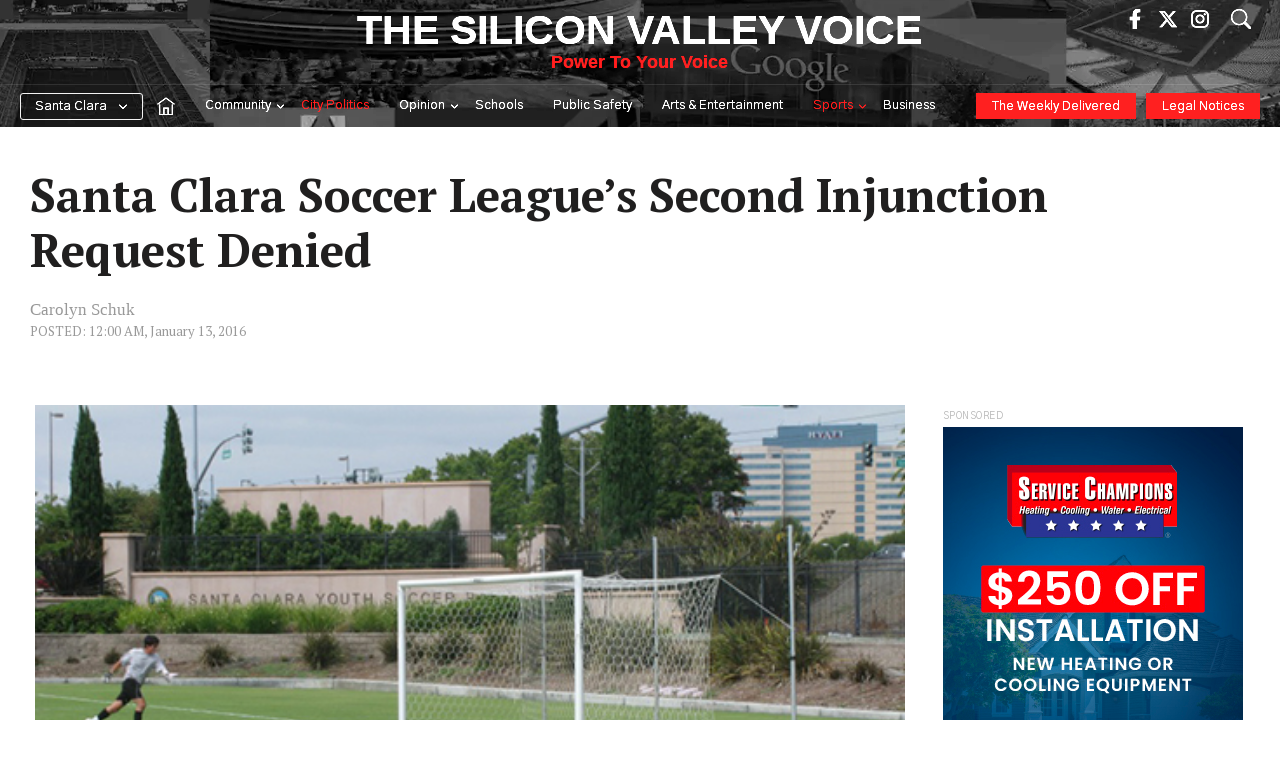

--- FILE ---
content_type: text/css
request_url: https://www.svvoice.com/wp-content/cache/min/1/wp-content/plugins/bsk-pdf-manager/css/bsk-pdf-manager-pro-v_1_0.css?ver=1762869888
body_size: 1417
content:
.bsk-pdfm-error-message{color:red}.category-hierarchical-depth-2,.category-hierarchical-depth-3{margin-left:20px}.category-hierarchical-depth-2.bsk-pdfm-no-ident,.category-hierarchical-depth-3.bsk-pdfm-no-ident{margin-left:0}.bsk-pdfm-category-description{margin-bottom:.5rem}.bsk-pdfm-pdfs-ul-list{margin:1rem 0 1rem 0}.bsk-pdfm-pdfs-ul-list li{list-style-type:none}.bsk-pdfm-pdfs-ul-list.bsk-pdfm-with-featured-image li{padding-top:10px}.bsk-pdfm-pdfs-ul-list.bsk-pdfm-with-featured-image.bsk-pdfm-without-description img{vertical-align:middle;margin:0 0 0 5px;padding:0}.bsk-pdfm-pdfs-ul-list.bsk-pdfm-with-featured-image.bsk-pdfm-without-description .bsk-pdfm-pdf-link-for-title{margin-left:10px}.bsk-pdfm-pdfs-ul-list.bsk-pdfm-with-featured-image.bsk-pdfm-with-description img,.bsk-pdfm-pdfs-ul-list.bsk-pdfm-with-featured-image.bsk-pdfm-with-title img{float:left;vertical-align:middle;padding-right:10px}.bsk-pdfm-pdfs-ul-list.bsk-pdfm-with-featured-image.bsk-pdfm-with-description li:after,.bsk-pdfm-pdfs-ul-list.bsk-pdfm-with-featured-image.bsk-pdfm-with-title li:after{content:'';display:block;clear:both}.bsk-pdfm-pdfs-ul-list.bsk-pdfm-with-featured-image.bsk-pdfm-with-description .bsk-pdfm-pdf-link-for-title{font-size:1.2em;font-weight:700;text-decoration:none!important}.bsk-pdfm-pdfs-ul-list.bsk-pdfm-with-featured-image.bsk-pdfm-with-description.bsk-pdfm-featured-image-right img,.bsk-pdfm-pdfs-ul-list.bsk-pdfm-with-featured-image.bsk-pdfm-with-title.bsk-pdfm-featured-image-right img{float:right;padding-right:0;padding-left:10px}.bsk-pdfm-pdfs-ol-list.bsk-pdfm-with-featured-image li{padding-top:10px}.bsk-pdfm-pdfs-ol-list.bsk-pdfm-with-featured-image.bsk-pdfm-without-description img{vertical-align:middle;margin:0 0 0 5px;padding:0}.bsk-pdfm-pdfs-ol-list.bsk-pdfm-with-featured-image.bsk-pdfm-without-description .bsk-pdfm-pdf-link-for-title{margin-left:10px}.bsk-pdfm-pdfs-ol-list.bsk-pdfm-with-featured-image.bsk-pdfm-with-description img,.bsk-pdfm-pdfs-ol-list.bsk-pdfm-with-featured-image.bsk-pdfm-with-title img{float:left;padding-right:10px}.bsk-pdfm-pdfs-ol-list.bsk-pdfm-with-featured-image.bsk-pdfm-with-description li:after,.bsk-pdfm-pdfs-ol-list.bsk-pdfm-with-featured-image.bsk-pdfm-with-title li:after{content:'';display:block;clear:both}.bsk-pdfm-pdfs-ol-list.bsk-pdfm-with-featured-image.bsk-pdfm-with-description .bsk-pdfm-pdf-link-for-title{font-size:1.2em;font-weight:700;text-decoration:none!important}.bsk-pdfm-pdfs-ol-list.bsk-pdfm-with-featured-image.bsk-pdfm-with-description.bsk-pdfm-featured-image-right img,.bsk-pdfm-pdfs-ol-list.bsk-pdfm-with-featured-image.bsk-pdfm-with-title.bsk-pdfm-featured-image-right img{float:right;padding-right:0;padding-left:10px}.bsk-pdfm-one-fourth,.bsk-pdfm-one-half,.bsk-pdfm-one-sixth,.bsk-pdfm-one-third,.bsk-pdfm-one-fifth{float:left;margin-left:2.564102564102564%}.bsk-pdfm-one-half{width:48.717948717948715%}.bsk-pdfm-one-third{width:31.623931623931625%}.bsk-pdfm-one-fourth{width:23.076923076923077%}.bsk-pdfm-one-fifth{width:17.9487179487179488%}.bsk-pdfm-one-sixth{width:14.52991452991453%}.bsk-pdfm-first{clear:both;margin-left:0}.bsk-pdfm-output-container:after,.bsk-pdfm-widget-output-container:after{content:'';display:block;clear:both}.bsk-pdfm-pdfs-columns-list .bsk-pdfm-columns-single .bsk-pdfm-pdf-title{display:block}.bsk-pdfm-pdfs-columns-list .bsk-pdfm-columns-single .bsk-pdfm-pdf-title.pdf-title-above{margin-bottom:5px}.bsk-pdfm-pdfs-columns-list.bsk-pdfm-wih-featured-image .bsk-pdfm-columns-single{padding-bottom:10px}.bsk-pdfm-pdfs-columns-list.bsk-pdfm-wih-featured-image .bsk-pdfm-columns-single img{width:auto;max-width:100%}.bsk-pdfm-pdfs-columns-list .bsk-pdfm-year-month-filter-select{display:block}.bsk-pdfm-pdfs-columns-list .bsk-pdfm-columns-single{margin-bottom:.5rem}.bsk-pdfm-pdfs-columns-list .bsk-pdfm-columns-single a{line-height:1.8rem}.bsk-pdfm-selector-container{padding-bottom:.5rem}.bsk-pdfm-category-selector-ajax-loader{display:none;margin-left:5px}.bsk-pdfm-pagination{clear:both;font-size:12px;font-size:1rem;letter-spacing:1px;padding:1rem 0 1rem 0;text-transform:uppercase}.bsk-pdfm-pagination ul{padding:0;margin:0;display:inline-block}.bsk-pdfm-pagination ul li{padding:0;margin:0;background:none;display:inline-block}.bsk-pdfm-pagination ul li a{background-color:#FFF;border:1px solid #4d4d4f;color:#4d4d4f;cursor:pointer;display:inline-block;padding:4px 6px;text-decoration:none;box-shadow:none;-webkit-box-shadow:none}.bsk-pdfm-pagination ul li.active a{background-color:#4d4d4f;color:#fff}.bsk-pdfm-pagination ul li a:hover{background-color:#4d4d4f;color:#fff;text-decoration:none;box-shadow:none;-webkit-box-shadow:none}.bsk-pdfm-pagination-ajax-loader{display:none;margin-left:5px}.bsk-pdfm-search-bar{padding:5px 0}.bsk-pdfm-search-bar .bsk-pdfm-search-anchor{margin-left:10px}.bsk-pdfm-searchbar-ajax-loader{display:none}.bsk-pdfm-date-filter{padding:5px 0}.bsk-pdfm-date-filter select{height:1.5em}.bsk-pdfm-date-filter-gap{margin-left:10px}.bsk-pdfm-search-clear-anchor{margin-left:10px;display:none}.bsk-pdfm-category-password-require-form input[type="text"]{width:50%;display:inline-block}.bsk-pdfm-category-password-verify-anchor{display:inline-block;margin-left:10px}.bsk-pdfm-category-password-verify-ajax-loader{display:none;margin-left:10px}

--- FILE ---
content_type: text/css
request_url: https://www.svvoice.com/wp-content/cache/background-css/1/www.svvoice.com/wp-content/cache/min/1/wp-content/plugins/svv-letters-to-editor/includes/style.css?ver=1762869888&wpr_t=1764149998
body_size: 643
content:
#sidebar ul.perfect-quotes,.widget-area ul.perfect-quotes,ul.perfect-quotes{list-style:none}#sidebar ul.perfect-quotes li,ul.perfect-quotes li{margin-bottom:16px;background:var(--wpr-bg-0da769b4-0cc2-4af4-b5f7-009badc9ad04) no-repeat top left;padding:0 0 0 20px}#sidebar ul.perfect-quotes span,ul.perfect-quotes span{display:block;width:100%;font-style:italic;text-align:right;font-size:80%}div.perfect-quotes{font-style:italic;padding:0 20px 0 20px;margin:20px 0 20px 20px;background:var(--wpr-bg-ff407c3d-353c-4df8-8fec-885ac221b87f) no-repeat top left}div.perfect-quotes>span{padding-left:20px;font-size:80%}